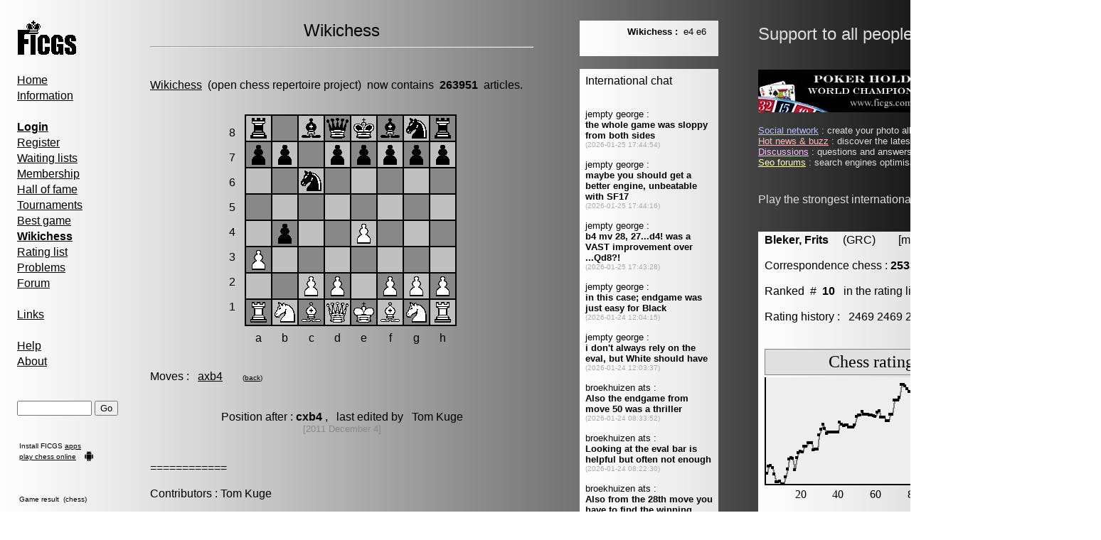

--- FILE ---
content_type: text/html; charset=UTF-8
request_url: http://www.ficgs.com/wikichess_125289.html
body_size: 4266
content:
<!DOCTYPE HTML PUBLIC "-//W3C//DTD HTML 4.01 Transitional//EN">
<html>
<head>
﻿<meta http-equiv="Content-Type" content="text/html; charset=iso-8859-1" />
<meta http-equiv="Content-Language" content="en" />
<title>FICGS -  Wikichess - Article 125289</title>
<meta name="description" content="Wikichess. Article 125289" />
<meta name="keywords" content="chess, wiki, chess repertoire, chess openings, chess game, chess database, sicilan opening , article 125289" />
<meta name="robots" content="index, follow, noodp" />
<meta name="reply-to" content="web@ficgs.com" />
<meta name="category" content="games, forums, chess" />
<meta name="distribution" content="global" />
<meta name="revisit-after" content="15 days" />
<meta name="author" content="Thibault de Vassal" />
<meta name="copyright" content="Thibault de Vassal" />
<meta name="identifier-url" content="http://www.ficgs.com" />
<meta name="expires" content="never" />
<meta name="Date-Creation-yyyymmdd" content="20060401" />
<meta name="Date-Revision-yyyymmdd" content="20260101" />


<link rel="image_src" type="image/jpeg" href="http://www.ficgs.com/images/other/ficgs_screenshot_mini.jpg" />
<meta property="og:image" content="http://www.ficgs.com/images/other/ficgs_screenshot_mini.jpg" /> <meta property="og:image:width" content="564" /> <meta property="og:image:height" content="253" />



<link rel="shortcut icon" type="image/x-icon" href="/favicon.ico" />
<link rel="icon" type="image/ico" href="/favicon.ico" />


<meta name="viewport" content="width=device-width, initial-scale=1.0">

</head>

<body bgcolor="#FFFFFF" background="/images/backgrounds/grey.jpg" text="#000000" link="#000000" vlink="#000000">

<script language="javascript" type="text/javascript" src="/scripts/javascript_files/link.js"></script>


<font face="Arial, Helvetica, sans-serif" size="3">

<table border="0" width="1540" align="left">

<tr>
<td width="10" valign="top">
<br>&nbsp;&nbsp;
</td>



<td width="185" valign="top">
<font face="Arial, Helvetica, sans-serif" size="3">

<a href="/"><img src="/images/logo.gif" alt="Free Internet Chess Games Server" border="0"></a>

<div style="line-height:22px">

<br>

<a href="/" title="Free Internet Chess Games Server">Home</a>
<br>

<a href="/informations.html" title="Information, server statistics">Information</a>

<br><br>

<a href="/login.html" title="Login"><strong>Login</strong></a><br>
<a href="/register.html" title="Register">Register</a><br>
<a href="/waiting_lists.html" title="Waiting lists">Waiting lists</a><br>
<a href="/membership.html" title="Membership & rules">Membership</a><br>
<a href="/titles.html" title="Correspondence chess & Go champions">Hall of fame</a><br>
<a href="/tournaments.html" title="Correspondence chess & Go tournaments">Tournaments</a><br>
<a href="/best_of.html" title="Best correspondence chess & Go games">Best game</a><br>
<a href="/wikichess.html" title="Open chess repertoire project"><b>Wikichess</b></a><br>
<a href="/rating_lists.html" title="Chess, Go & Poker holdem rating lists">Rating list</a><br>
<a href="/problem.html" title="Chess & Go problems">Problems</a><br>
<a href="/forum.html" title="Correspondence chess & Go forum">Forum</a><br>

<br>

<a href="/links.html" title="Correspondence chess & Go links">Links</a><br>

<br>

<a href="/help.html" title="Quick guide, FAQ">Help</a><br>
<a href="/about.html" title="About FICGS and statistics">About</a><br>

<br><br>

</div>


<form method="post" action="/index.php?page=search">
<input type="text" name="keyword" size="11" title="Please enter a game number, keyword or player name">
<input type="submit" name="submit" value="Go">
</form><br><table><tr><td><font size="1">Install FICGS <a href="https://play.google.com/store/apps/developer?id=FICGS.com" target="_blank">apps</a></font></td></tr><tr><td><font size="1"><a href="https://ficgs.com/" target="_blank">play chess online</a></font><br></td><td rowspan="2" valign="bottom"><img src="/images/android.png" width="14" height="14"></td></tr></table><br><br>



<table width="150"><tr><td><font size="1">


</font></td></tr></table>





<table width="130"><tr><td><font size="1">

Game result &nbsp;(chess)<br><br><br>C. Javier, 2278<br>V. Hybl, 2297<br><br>1/2-1/2<br><br><a href="/game_150251.html" title="FICGS__CHESS__WCH_STAGE_1_GROUP_09__000030">See game 150251</a>
</font></td></tr></table>


<br><br><br>

<br>
<img src="/images/game_right.gif"> &nbsp;<font size="2"><a href="/buzz.html" title="Hot news">Hot news</a></font><br>
<img src="/images/game_right.gif"> &nbsp;<font size="2"><a href="/discussions.html" title="Discussions">Discussions</a></font><br>
<img src="/images/game_right.gif"> &nbsp;<font size="2"><a href="/search-search.html" title="Files search">Files search</a></font><br>
<img src="/images/game_right.gif"> &nbsp;<font size="2"><a href="/network.html" title="Social network">Social network</a></font><br>

<br><br><br>

<a href="/"><img src="/images/banners/banner_08.jpg" alt="Free Internet Chess & Go Server" border="0"></a>
<br>
</font>
<br>&nbsp;&nbsp;&nbsp;&nbsp;&nbsp;&nbsp;&nbsp;&nbsp;&nbsp;&nbsp;&nbsp;&nbsp;&nbsp;&nbsp;&nbsp;&nbsp;&nbsp;&nbsp;&nbsp;&nbsp;&nbsp;&nbsp;&nbsp;&nbsp;&nbsp;&nbsp;&nbsp;&nbsp;&nbsp;&nbsp;&nbsp;&nbsp;&nbsp;&nbsp;&nbsp;&nbsp;&nbsp;&nbsp;&nbsp;&nbsp;&nbsp;&nbsp;
</td>

<td width="550" valign="top">
<font face="Arial, Helvetica, sans-serif" size="3">

<SCRIPT language="javascript">
function popup(page,name,option) { window.open(page,name,option);  }
</SCRIPT>


<center><font size="5">Wikichess</font></center><hr><br><br><a href="wikichess.html" title="Wikichess">Wikichess</a> &nbsp;(open chess repertoire project)&nbsp; now contains &nbsp;<b>263951</b>&nbsp; articles.<br><br><SCRIPT LANGUAGE="Javascript">
<!--
var dest=0
var piece=''
var x1=0
var y1=0
-->
</SCRIPT>



<font size="1"><br></font><link href="/styles/chess.css" rel="stylesheet" type="text/css">

<table width="0" border="0" align="center">
<tr>
<td>
<table width="0" border="0" align="center">
<tr><td width="15" height="33">8</td></tr>   <tr><td width="15" height="33">7</td></tr>   <tr><td width="15" height="33">6</td></tr>   <tr><td width="15" height="33">5</td></tr>   <tr><td width="15" height="33">4</td></tr>   <tr><td width="15" height="33">3</td></tr>   <tr><td width="15" height="33">2</td></tr>   <tr><td width="15" height="33">1</td></tr></table>
</td>
<td>

<table width="0" bgcolor="#000000" border="0" align="center">
<tr><td width="15" height="15" class="white_grey"><img src="/pgnviewer/merida33/br.gif" width="33" height="33"></td><td width="15" height="15" class="black_grey"><img src="/pgnviewer/merida33/t.gif" width="33" height="33"></td><td width="15" height="15" class="white_grey"><img src="/pgnviewer/merida33/bb.gif" width="33" height="33"></td><td width="15" height="15" class="black_grey"><img src="/pgnviewer/merida33/bq.gif" width="33" height="33"></td><td width="15" height="15" class="white_grey"><img src="/pgnviewer/merida33/bk.gif" width="33" height="33"></td><td width="15" height="15" class="black_grey"><img src="/pgnviewer/merida33/bb.gif" width="33" height="33"></td><td width="15" height="15" class="white_grey"><img src="/pgnviewer/merida33/bn.gif" width="33" height="33"></td><td width="15" height="15" class="black_grey"><img src="/pgnviewer/merida33/br.gif" width="33" height="33"></td></tr><tr><td width="15" height="15" class="black_grey"><img src="/pgnviewer/merida33/bp.gif" width="33" height="33"></td><td width="15" height="15" class="white_grey"><img src="/pgnviewer/merida33/bp.gif" width="33" height="33"></td><td width="15" height="15" class="black_grey"><img src="/pgnviewer/merida33/t.gif" width="33" height="33"></td><td width="15" height="15" class="white_grey"><img src="/pgnviewer/merida33/bp.gif" width="33" height="33"></td><td width="15" height="15" class="black_grey"><img src="/pgnviewer/merida33/bp.gif" width="33" height="33"></td><td width="15" height="15" class="white_grey"><img src="/pgnviewer/merida33/bp.gif" width="33" height="33"></td><td width="15" height="15" class="black_grey"><img src="/pgnviewer/merida33/bp.gif" width="33" height="33"></td><td width="15" height="15" class="white_grey"><img src="/pgnviewer/merida33/bp.gif" width="33" height="33"></td></tr><tr><td width="15" height="15" class="white_grey"><img src="/pgnviewer/merida33/t.gif" width="33" height="33"></td><td width="15" height="15" class="black_grey"><img src="/pgnviewer/merida33/t.gif" width="33" height="33"></td><td width="15" height="15" class="white_grey"><img src="/pgnviewer/merida33/bn.gif" width="33" height="33"></td><td width="15" height="15" class="black_grey"><img src="/pgnviewer/merida33/t.gif" width="33" height="33"></td><td width="15" height="15" class="white_grey"><img src="/pgnviewer/merida33/t.gif" width="33" height="33"></td><td width="15" height="15" class="black_grey"><img src="/pgnviewer/merida33/t.gif" width="33" height="33"></td><td width="15" height="15" class="white_grey"><img src="/pgnviewer/merida33/t.gif" width="33" height="33"></td><td width="15" height="15" class="black_grey"><img src="/pgnviewer/merida33/t.gif" width="33" height="33"></td></tr><tr><td width="15" height="15" class="black_grey"><img src="/pgnviewer/merida33/t.gif" width="33" height="33"></td><td width="15" height="15" class="white_grey"><img src="/pgnviewer/merida33/t.gif" width="33" height="33"></td><td width="15" height="15" class="black_grey"><img src="/pgnviewer/merida33/t.gif" width="33" height="33"></td><td width="15" height="15" class="white_grey"><img src="/pgnviewer/merida33/t.gif" width="33" height="33"></td><td width="15" height="15" class="black_grey"><img src="/pgnviewer/merida33/t.gif" width="33" height="33"></td><td width="15" height="15" class="white_grey"><img src="/pgnviewer/merida33/t.gif" width="33" height="33"></td><td width="15" height="15" class="black_grey"><img src="/pgnviewer/merida33/t.gif" width="33" height="33"></td><td width="15" height="15" class="white_grey"><img src="/pgnviewer/merida33/t.gif" width="33" height="33"></td></tr><tr><td width="15" height="15" class="white_grey"><img src="/pgnviewer/merida33/t.gif" width="33" height="33"></td><td width="15" height="15" class="black_grey"><img src="/pgnviewer/merida33/bp.gif" width="33" height="33"></td><td width="15" height="15" class="white_grey"><img src="/pgnviewer/merida33/t.gif" width="33" height="33"></td><td width="15" height="15" class="black_grey"><img src="/pgnviewer/merida33/t.gif" width="33" height="33"></td><td width="15" height="15" class="white_grey"><img src="/pgnviewer/merida33/wp.gif" width="33" height="33"></td><td width="15" height="15" class="black_grey"><img src="/pgnviewer/merida33/t.gif" width="33" height="33"></td><td width="15" height="15" class="white_grey"><img src="/pgnviewer/merida33/t.gif" width="33" height="33"></td><td width="15" height="15" class="black_grey"><img src="/pgnviewer/merida33/t.gif" width="33" height="33"></td></tr><tr><td width="15" height="15" class="black_grey"><img src="/pgnviewer/merida33/wp.gif" width="33" height="33"></td><td width="15" height="15" class="white_grey"><img src="/pgnviewer/merida33/t.gif" width="33" height="33"></td><td width="15" height="15" class="black_grey"><img src="/pgnviewer/merida33/t.gif" width="33" height="33"></td><td width="15" height="15" class="white_grey"><img src="/pgnviewer/merida33/t.gif" width="33" height="33"></td><td width="15" height="15" class="black_grey"><img src="/pgnviewer/merida33/t.gif" width="33" height="33"></td><td width="15" height="15" class="white_grey"><img src="/pgnviewer/merida33/t.gif" width="33" height="33"></td><td width="15" height="15" class="black_grey"><img src="/pgnviewer/merida33/t.gif" width="33" height="33"></td><td width="15" height="15" class="white_grey"><img src="/pgnviewer/merida33/t.gif" width="33" height="33"></td></tr><tr><td width="15" height="15" class="white_grey"><img src="/pgnviewer/merida33/t.gif" width="33" height="33"></td><td width="15" height="15" class="black_grey"><img src="/pgnviewer/merida33/t.gif" width="33" height="33"></td><td width="15" height="15" class="white_grey"><img src="/pgnviewer/merida33/wp.gif" width="33" height="33"></td><td width="15" height="15" class="black_grey"><img src="/pgnviewer/merida33/wp.gif" width="33" height="33"></td><td width="15" height="15" class="white_grey"><img src="/pgnviewer/merida33/t.gif" width="33" height="33"></td><td width="15" height="15" class="black_grey"><img src="/pgnviewer/merida33/wp.gif" width="33" height="33"></td><td width="15" height="15" class="white_grey"><img src="/pgnviewer/merida33/wp.gif" width="33" height="33"></td><td width="15" height="15" class="black_grey"><img src="/pgnviewer/merida33/wp.gif" width="33" height="33"></td></tr><tr><td width="15" height="15" class="black_grey"><img src="/pgnviewer/merida33/wr.gif" width="33" height="33"></td><td width="15" height="15" class="white_grey"><img src="/pgnviewer/merida33/wn.gif" width="33" height="33"></td><td width="15" height="15" class="black_grey"><img src="/pgnviewer/merida33/wb.gif" width="33" height="33"></td><td width="15" height="15" class="white_grey"><img src="/pgnviewer/merida33/wq.gif" width="33" height="33"></td><td width="15" height="15" class="black_grey"><img src="/pgnviewer/merida33/wk.gif" width="33" height="33"></td><td width="15" height="15" class="white_grey"><img src="/pgnviewer/merida33/wb.gif" width="33" height="33"></td><td width="15" height="15" class="black_grey"><img src="/pgnviewer/merida33/wn.gif" width="33" height="33"></td><td width="15" height="15" class="white_grey"><img src="/pgnviewer/merida33/wr.gif" width="33" height="33"></td></tr></table>

</td></tr>
<tr><td></td><td>
<table width="0" border="0" align="center">
<tr><td width="33" height="22" align="center">a</td>  <td width="33" height="22" align="center">b</td>  <td width="33" height="22" align="center">c</td>  <td width="33" height="22" align="center">d</td>  <td width="33" height="22" align="center">e</td>  <td width="33" height="22" align="center">f</td>  <td width="33" height="22" align="center">g</td>  <td width="33" height="22" align="center">h</td></tr>   
</table>
</td></tr>
</table>

<font size="1"><br></font><br>Moves : &nbsp; <a href="wikichess_36123.html" title="axb4 : 29 games played at FICGS, 1-0 : 72.4%, 0-1 : 24.1%, 1/2-1/2 : 3.4%">axb4</a> &nbsp;  &nbsp; &nbsp; <font size="1">(<a href="wikichess_14522.html">back</a>)</font><br><table border="0" width="480" align="center"><tr><td align="center"><br><br>Position after : <b>cxb4</b> , &nbsp; last edited by &nbsp; Tom Kuge<br><font size="2" color="#888888">[2011 December 4]</font><br><br></td></tr></table><br><div align="justify">============<br><br>Contributors : Tom Kuge<br><br><br><br>[ECO "B20"]
[Opening "Sicilian defense"]
<br><br><br><b>axb4</b> : 29 games, White ELO av : 1691, Black ELO av : 1688<br> &nbsp; &nbsp; 1-0 : 72.4%&nbsp; , &nbsp; 1/2-1/2 : 3.4%&nbsp; , &nbsp; 0-1 : 24.1% <br><br><br><br>See this chess line with the javascript viewer &nbsp; <a href="javascript:popup('pgnviewer/ltpgnboard.html?SetTitle=Game&SetPgnMoveText=1.e4 c5 2.a3 Nc6 3.b4 cxb4 4.*&MoveForward=999','','resizable=yes,width=450,height=450')" title="Javascript viewer"><img src="images/info.gif" width="22" border="0" alt="Javascript viewer"></a> <br><br></div>

<br><br><br>
<hr>
<br><br>
<div align="center">
<font size="1">

[<a href="/forum_all_0.html" title="Chess forum">Chess forum</a>]
[<a href="/rating_lists.html" title="Chess, Go & Poker holdem rating lists">Rating lists</a>]
[<a href="/directory_countries.html" title="Countries">Countries</a>]
[<a href="/directory_openings.html" title="Chess openings">Chess openings</a>]
[<a href="/membership.html#laws" title="Legal informations">Legal informations</a>]
[<a href="/about.html" title="Contact">Contact</a>]

<br>

[<a href="/network.html" title="Social network">Social network</a>]
[<a href="/buzz.html" title="Hot news">Hot news</a>]
[<a href="/discussions.html" title="Discussions">Discussions</a>]
[<a href="/forums.html" title="Search engines optimization forums">Seo forums</a>]
[<a href="/meet.html" title="Meet people">Meet people</a>]
[<a href="/directory.html" title="Directory">Directory</a>]

</font>
</div>

<br><br><br>

</font>


</td>


<td width="65" valign="top">&nbsp;</td>

<td width="195" valign="top">
<div style="width:195" id="msg_chat">
<font face="Arial, Helvetica, sans-serif" size="3">


<script type="text/javascript">

 function Msg_Chat() {
   document.getElementById("msg_chat").innerHTML='<object data="/display_message.php" type="text/html" standby="Message" width="195" height="50"><br><br> <a href="http://www.ficgs.com/display_message.php">Message</a></object><br><br><object data="/display_chat.php?ads_to_display=" type="text/html" standby="Chat" width="195" height="1900"><br><br> <a href="http://www.ficgs.com/display_chat_country.php">Chat</a></object><br><br><br>';

   }
  setTimeout("Msg_Chat()",0);
  
</script>
   
<noscript><object data="/display_message.php" type="text/html" standby="Message" width="195" height="50"><br><br> <a href="http://www.ficgs.com/display_message.php">Message</a></object><br><br><object data="/display_chat.php?ads_to_display=" type="text/html" standby="Chat" width="195" height="1900"><br><br> <a href="http://www.ficgs.com/display_chat_country.php">Chat</a></object><br><br><br></noscript>
</font>&nbsp;
</div>
</td>



<td width="55"></td><td width="480" valign="top">

<font size="5" color="#DDDDDD">Support to all people under attack</font> &nbsp; &nbsp; <img src="/images/flags_home/flag_ukr.gif" height="27"><br><br><br>




<font color="#DDDDDD">

<img src="/images/banners/banner_09.jpg">


<br><br><font size="2"><a href="http://www.ficgs.com/network.html" title="Social network" style="color:#BBBBFF">Social network</a> : create your photo albums, discuss with your friends...<br><a href="http://www.ficgs.com/buzz.html" title="Hot news & buzz" style="color:#FFBBBB">Hot news & buzz</a> : discover the latest news and buzz on the internet...<br><a href="http://www.ficgs.com/discussions.html" title="Discussions" style="color:#FFBBFF">Discussions</a> : questions and answers, forums on almost everything...<br><a href="http://www.ficgs.com/forums.html" title="Seo forums" style="color:#FFFFBB">Seo forums</a> : search engines optimisation forums, web directory...<br></font><br><br>Play the strongest international correspondence chess players !<br><br><br><div style="background-image:url(images/backgrounds/grey.jpg)">
<table><tr><td width="2"></td><td>

<b><a href="players/bleker_frits" title="Frits Bleker" style="text-decoration:none;" target="_blank"><font color="#000000">Bleker, Frits</font></a></b> &nbsp; &nbsp; (GRC) &nbsp; &nbsp; &nbsp; &nbsp[member # 1397]<br><br>Correspondence chess : <b>2533</b> &nbsp; &nbsp; &nbsp; <br><br>Ranked &nbsp;# &nbsp;<b>10</b> &nbsp; in the rating list.<br><br>Rating history : &nbsp; 2469 2469 2469 2469 2533 2533 2533<br><br><br><object data="/display_graph.php?title=Chess rating&data=2144 2144 2171 2174 2165 2141 2109 2109 2111 2099 2099 2128 2159 2200 2207 2204 2157 2208 2229 2234 2230 2254 2255 2270 2270 2270 2240 2242 2243 2300 2323 2345 2328 2306 2313 2313 2313 2313 2313 2312 2354 2345 2338 2342 2342 2334 2334 2334 2343 2378 2382 2382 2397 2385 2385 2385 2384 2383 2380 2377 2394 2400 2375 2375 2375 2360 2360 2386 2386 2443 2443 2443 2456 2509 2509 2504 2491 2480 2480 2480 2502 2530 2530 2530 2535 2538 2538 2538 2509 2509 2509 2509 2503 2503 2503 2503 2503 2503 2503 2503 2503 2470 2470 2470 2470 2469 2469 2469 2469 2469 2469 2469 2533 2533 2533" type="text/html" standby="Message" width="340" height="220"><br><br> <a href="http://www.ficgs.com/display_graph.php">Graph</a></object><br><br><br><br><br><br>This member has no profile in the <b><a href="/network.html" title="Social network">social network</a></b>.<br><br><br>
</td></tr></table>
</div>
<br><br>

<table><tr>

<td><img src="/images/banners/banner_08.jpg" alt="FICGS Go server, weiqi baduk banner facebook"> &nbsp; &nbsp; &nbsp; </td><td><font color="#BBBBBB"><br>

Correspondence chess<br><br>
World championship<br><br>
Play chess games<br><br>
Go (weiqi, baduk)<br><br>
Advanced chess<br><br>
Play big chess<br><br>
Chess trainer apk<br><br>
Rated tournaments<br><br>
Poker texas hold'em<br><br>
Fischer random chess<br><br>


</font></td><td> &nbsp; &nbsp; &nbsp; <img src="/images/banners/banner_06.gif" alt="FICGS correspondence chess banner facebook"></td>

</tr></table>

</td>
</tr></table>

</font>




</body>
</html>



--- FILE ---
content_type: text/html; charset=UTF-8
request_url: http://www.ficgs.com/display_graph.php?title=Chess%20rating&data=2144%202144%202171%202174%202165%202141%202109%202109%202111%202099%202099%202128%202159%202200%202207%202204%202157%202208%202229%202234%202230%202254%202255%202270%202270%202270%202240%202242%202243%202300%202323%202345%202328%202306%202313%202313%202313%202313%202313%202312%202354%202345%202338%202342%202342%202334%202334%202334%202343%202378%202382%202382%202397%202385%202385%202385%202384%202383%202380%202377%202394%202400%202375%202375%202375%202360%202360%202386%202386%202443%202443%202443%202456%202509%202509%202504%202491%202480%202480%202480%202502%202530%202530%202530%202535%202538%202538%202538%202509%202509%202509%202509%202503%202503%202503%202503%202503%202503%202503%202503%202503%202470%202470%202470%202470%202469%202469%202469%202469%202469%202469%202469%202533%202533%202533
body_size: 1226
content:

<HTML><BODY>


<SCRIPT language="JavaScript" src="scripts/graph_trace/graph_trace.js"></SCRIPT>
<SCRIPT language="javascript">
////////////////////////////////
var objet=new plot(115)//appel de l'objet

objet.Valeurs[0] = [0 ,"2144" ,"" ,""]; objet.Valeurs[1] = [1 ,"2144" ,"" ,""]; objet.Valeurs[2] = [2 ,"2171" ,"" ,""]; objet.Valeurs[3] = [3 ,"2174" ,"" ,""]; objet.Valeurs[4] = [4 ,"2165" ,"" ,""]; objet.Valeurs[5] = [5 ,"2141" ,"" ,""]; objet.Valeurs[6] = [6 ,"2109" ,"" ,""]; objet.Valeurs[7] = [7 ,"2109" ,"" ,""]; objet.Valeurs[8] = [8 ,"2111" ,"" ,""]; objet.Valeurs[9] = [9 ,"2099" ,"" ,""]; objet.Valeurs[10] = [10 ,"2099" ,"" ,""]; objet.Valeurs[11] = [11 ,"2128" ,"" ,""]; objet.Valeurs[12] = [12 ,"2159" ,"" ,""]; objet.Valeurs[13] = [13 ,"2200" ,"" ,""]; objet.Valeurs[14] = [14 ,"2207" ,"" ,""]; objet.Valeurs[15] = [15 ,"2204" ,"" ,""]; objet.Valeurs[16] = [16 ,"2157" ,"" ,""]; objet.Valeurs[17] = [17 ,"2208" ,"" ,""]; objet.Valeurs[18] = [18 ,"2229" ,"" ,""]; objet.Valeurs[19] = [19 ,"2234" ,"" ,""]; objet.Valeurs[20] = [20 ,"2230" ,"" ,""]; objet.Valeurs[21] = [21 ,"2254" ,"" ,""]; objet.Valeurs[22] = [22 ,"2255" ,"" ,""]; objet.Valeurs[23] = [23 ,"2270" ,"" ,""]; objet.Valeurs[24] = [24 ,"2270" ,"" ,""]; objet.Valeurs[25] = [25 ,"2270" ,"" ,""]; objet.Valeurs[26] = [26 ,"2240" ,"" ,""]; objet.Valeurs[27] = [27 ,"2242" ,"" ,""]; objet.Valeurs[28] = [28 ,"2243" ,"" ,""]; objet.Valeurs[29] = [29 ,"2300" ,"" ,""]; objet.Valeurs[30] = [30 ,"2323" ,"" ,""]; objet.Valeurs[31] = [31 ,"2345" ,"" ,""]; objet.Valeurs[32] = [32 ,"2328" ,"" ,""]; objet.Valeurs[33] = [33 ,"2306" ,"" ,""]; objet.Valeurs[34] = [34 ,"2313" ,"" ,""]; objet.Valeurs[35] = [35 ,"2313" ,"" ,""]; objet.Valeurs[36] = [36 ,"2313" ,"" ,""]; objet.Valeurs[37] = [37 ,"2313" ,"" ,""]; objet.Valeurs[38] = [38 ,"2313" ,"" ,""]; objet.Valeurs[39] = [39 ,"2312" ,"" ,""]; objet.Valeurs[40] = [40 ,"2354" ,"" ,""]; objet.Valeurs[41] = [41 ,"2345" ,"" ,""]; objet.Valeurs[42] = [42 ,"2338" ,"" ,""]; objet.Valeurs[43] = [43 ,"2342" ,"" ,""]; objet.Valeurs[44] = [44 ,"2342" ,"" ,""]; objet.Valeurs[45] = [45 ,"2334" ,"" ,""]; objet.Valeurs[46] = [46 ,"2334" ,"" ,""]; objet.Valeurs[47] = [47 ,"2334" ,"" ,""]; objet.Valeurs[48] = [48 ,"2343" ,"" ,""]; objet.Valeurs[49] = [49 ,"2378" ,"" ,""]; objet.Valeurs[50] = [50 ,"2382" ,"" ,""]; objet.Valeurs[51] = [51 ,"2382" ,"" ,""]; objet.Valeurs[52] = [52 ,"2397" ,"" ,""]; objet.Valeurs[53] = [53 ,"2385" ,"" ,""]; objet.Valeurs[54] = [54 ,"2385" ,"" ,""]; objet.Valeurs[55] = [55 ,"2385" ,"" ,""]; objet.Valeurs[56] = [56 ,"2384" ,"" ,""]; objet.Valeurs[57] = [57 ,"2383" ,"" ,""]; objet.Valeurs[58] = [58 ,"2380" ,"" ,""]; objet.Valeurs[59] = [59 ,"2377" ,"" ,""]; objet.Valeurs[60] = [60 ,"2394" ,"" ,""]; objet.Valeurs[61] = [61 ,"2400" ,"" ,""]; objet.Valeurs[62] = [62 ,"2375" ,"" ,""]; objet.Valeurs[63] = [63 ,"2375" ,"" ,""]; objet.Valeurs[64] = [64 ,"2375" ,"" ,""]; objet.Valeurs[65] = [65 ,"2360" ,"" ,""]; objet.Valeurs[66] = [66 ,"2360" ,"" ,""]; objet.Valeurs[67] = [67 ,"2386" ,"" ,""]; objet.Valeurs[68] = [68 ,"2386" ,"" ,""]; objet.Valeurs[69] = [69 ,"2443" ,"" ,""]; objet.Valeurs[70] = [70 ,"2443" ,"" ,""]; objet.Valeurs[71] = [71 ,"2443" ,"" ,""]; objet.Valeurs[72] = [72 ,"2456" ,"" ,""]; objet.Valeurs[73] = [73 ,"2509" ,"" ,""]; objet.Valeurs[74] = [74 ,"2509" ,"" ,""]; objet.Valeurs[75] = [75 ,"2504" ,"" ,""]; objet.Valeurs[76] = [76 ,"2491" ,"" ,""]; objet.Valeurs[77] = [77 ,"2480" ,"" ,""]; objet.Valeurs[78] = [78 ,"2480" ,"" ,""]; objet.Valeurs[79] = [79 ,"2480" ,"" ,""]; objet.Valeurs[80] = [80 ,"2502" ,"" ,""]; objet.Valeurs[81] = [81 ,"2530" ,"" ,""]; objet.Valeurs[82] = [82 ,"2530" ,"" ,""]; objet.Valeurs[83] = [83 ,"2530" ,"" ,""]; objet.Valeurs[84] = [84 ,"2535" ,"" ,""]; objet.Valeurs[85] = [85 ,"2538" ,"" ,""]; objet.Valeurs[86] = [86 ,"2538" ,"" ,""]; objet.Valeurs[87] = [87 ,"2538" ,"" ,""]; objet.Valeurs[88] = [88 ,"2509" ,"" ,""]; objet.Valeurs[89] = [89 ,"2509" ,"" ,""]; objet.Valeurs[90] = [90 ,"2509" ,"" ,""]; objet.Valeurs[91] = [91 ,"2509" ,"" ,""]; objet.Valeurs[92] = [92 ,"2503" ,"" ,""]; objet.Valeurs[93] = [93 ,"2503" ,"" ,""]; objet.Valeurs[94] = [94 ,"2503" ,"" ,""]; objet.Valeurs[95] = [95 ,"2503" ,"" ,""]; objet.Valeurs[96] = [96 ,"2503" ,"" ,""]; objet.Valeurs[97] = [97 ,"2503" ,"" ,""]; objet.Valeurs[98] = [98 ,"2503" ,"" ,""]; objet.Valeurs[99] = [99 ,"2503" ,"" ,""]; objet.Valeurs[100] = [100 ,"2503" ,"" ,""]; objet.Valeurs[101] = [101 ,"2470" ,"" ,""]; objet.Valeurs[102] = [102 ,"2470" ,"" ,""]; objet.Valeurs[103] = [103 ,"2470" ,"" ,""]; objet.Valeurs[104] = [104 ,"2470" ,"" ,""]; objet.Valeurs[105] = [105 ,"2469" ,"" ,""]; objet.Valeurs[106] = [106 ,"2469" ,"" ,""]; objet.Valeurs[107] = [107 ,"2469" ,"" ,""]; objet.Valeurs[108] = [108 ,"2469" ,"" ,""]; objet.Valeurs[109] = [109 ,"2469" ,"" ,""]; objet.Valeurs[110] = [110 ,"2469" ,"" ,""]; objet.Valeurs[111] = [111 ,"2469" ,"" ,""]; objet.Valeurs[112] = [112 ,"2533" ,"" ,""]; objet.Valeurs[113] = [113 ,"2533" ,"" ,""]; objet.Valeurs[114] = [114 ,"2533" ,"" ,""]; 
//objet.Valeurs[0] = [0 ,"195" ,"50402" ,"904"];

objet.graphe_posx=0;
objet.graphe_posy=0;
objet.graphe_couleur="#eeeeee";
objet.graphe_titre="Chess rating";
objet.graphe_largeur=300;
objet.graphe_hauteur=150;
objet.val_maxy=2538;
objet.val_miny=2099;
objet.axe_epaisseur=2;
objet.grad_epaisseur=0;
objet.point_couleur="black";
objet.point_taille=4;
objet.trace_couleur="grey";
objet.trace_taille=2;
objet.valeur_unite="";
objet.valeur_nbre_decimale=0;
objet.plot(objet);
</SCRIPT>

<NOSCRIPT>
  <br><br><b><i><font face="Arial, Helvetica, sans-serif" size="2">You must activate javascript to display the graph.</font></i></b>
</NOSCRIPT>

</BODY></HTML>

--- FILE ---
content_type: text/html; charset=UTF-8
request_url: http://www.ficgs.com/display_chat.php?ads_to_display=
body_size: 1415
content:

<!DOCTYPE HTML PUBLIC "-//W3C//DTD HTML 4.01 Transitional//EN">
<html>
<head>

<meta http-equiv="Content-Type" content="text/html; charset=utf-8" />
<meta http-equiv="Content-Language" content="tr" />

<title>Chess, Poker & Go (weiqi, baduk) chat</title>
<meta name="description" content="Chess, Poker & Go (weiqi, baduk) chat, the place to discuss online games." />
<meta name="keywords" content="chess, poker, texas holde, go, weiqi, baduk, online games" />

<meta name="robots" content="index, follow, noodp" />
<meta name="copyright" content="Thibault de Vassal" />

</head>

<body background="/images/backgrounds/grey.jpg" text="#000000" link="#000000" vlink="#000000" alink="#000000">


<font face="Arial, Helvetica, sans-serif" size="2">


<font size="3"><a href="display_chat.php" title="Refresh messages" style="text-decoration:none;">International chat</a></font><br><br><br>jempty george :<br><b>the whole game was sloppy from both sides</b><br><font color="#AAAAAA" size="1">(2026-01-25 17:44:54)</font><br><br>jempty george :<br><b>maybe you should get a better engine, unbeatable with SF17</b><br><font color="#AAAAAA" size="1">(2026-01-25 17:44:16)</font><br><br>jempty george :<br><b>b4 mv 28, 27...d4! was a VAST improvement over ...Qd8?!</b><br><font color="#AAAAAA" size="1">(2026-01-25 17:43:28)</font><br><br>jempty george :<br><b>in this case; endgame was just easy for Black</b><br><font color="#AAAAAA" size="1">(2026-01-24 12:04:15)</font><br><br>jempty george :<br><b>i don't always rely on the eval, but White should have</b><br><font color="#AAAAAA" size="1">(2026-01-24 12:03:37)</font><br><br>broekhuizen ats :<br><b>Also the endgame from move 50 was a thriller</b><br><font color="#AAAAAA" size="1">(2026-01-24 08:33:52)</font><br><br>broekhuizen ats :<br><b>Looking at the eval bar is helpful but often not enough</b><br><font color="#AAAAAA" size="1">(2026-01-24 08:22:30)</font><br><br>broekhuizen ats :<br><b>Also from the 28th move you have to find the winning plan.</b><br><font color="#AAAAAA" size="1">(2026-01-24 08:21:56)</font><br><br>broekhuizen ats :<br><b>And 24.fxe6 fxe6 25.g4 h5 was not (much) better than 24.Na4</b><br><font color="#AAAAAA" size="1">(2026-01-24 08:19:25)</font><br><br><br><br><br> <font size="3"><a href="display_chat.php" title="Refresh messages" style="text-decoration:none;">Country chat (TUR)</a></font><br><br><br>ucan emirhan :<br><b>merhaba</b><br><font color="#AAAAAA" size="1">(2021-05-19 19:23:44)</font><br><br>eser ipekyilmaz :<br><b>B3E6/G3G6</b><br><font color="#AAAAAA" size="1">(2020-07-09 21:52:27)</font><br><br>gunduz can :<br><b>arkadaslar turnuvalara nasıl katılıyoruz</b><br><font color="#AAAAAA" size="1">(2017-02-11 16:46:34)</font><br><br>saher caglar :<br><b>nassi site bu ya?</b><br><font color="#AAAAAA" size="1">(2014-05-14 23:34:35)</font><br><br>gunduz can :<br><b>selam</b><br><font color="#AAAAAA" size="1">(2014-02-19 03:48:18)</font><br><br>gunduz can :<br><b>nasil satranc oynaniyor</b><br><font color="#AAAAAA" size="1">(2014-02-17 01:48:17)</font><br><br>kartal koray :<br><b>gercek koray benim ))</b><br><font color="#AAAAAA" size="1">(2011-06-16 16:38:09)</font><br><br>kartal koray :<br><b>ben bi şey yazmadım benim adımla yazı cvıktı</b><br><font color="#AAAAAA" size="1">(2011-06-16 16:37:59)</font><br><br>isliyen mehmet :<br><b>davet edip bekliyoruz galiba, öyle mi oluyor..</b><br><font color="#AAAAAA" size="1">(2009-10-07 16:18:13)</font><br><br><br><br><br> <font size="3">Last message (DEU)</font><br><br>boehme sebastian :<br><b>Prosit Neujahr!</b><br><font color="#AAAAAA" size="1">(2026-01-01 20:43:09)</font><br><br><br><a href="display_chat.php?chat=all&app="><font size="1" color="#000000">more messages</font></a>...

</font>

</body>
</html>